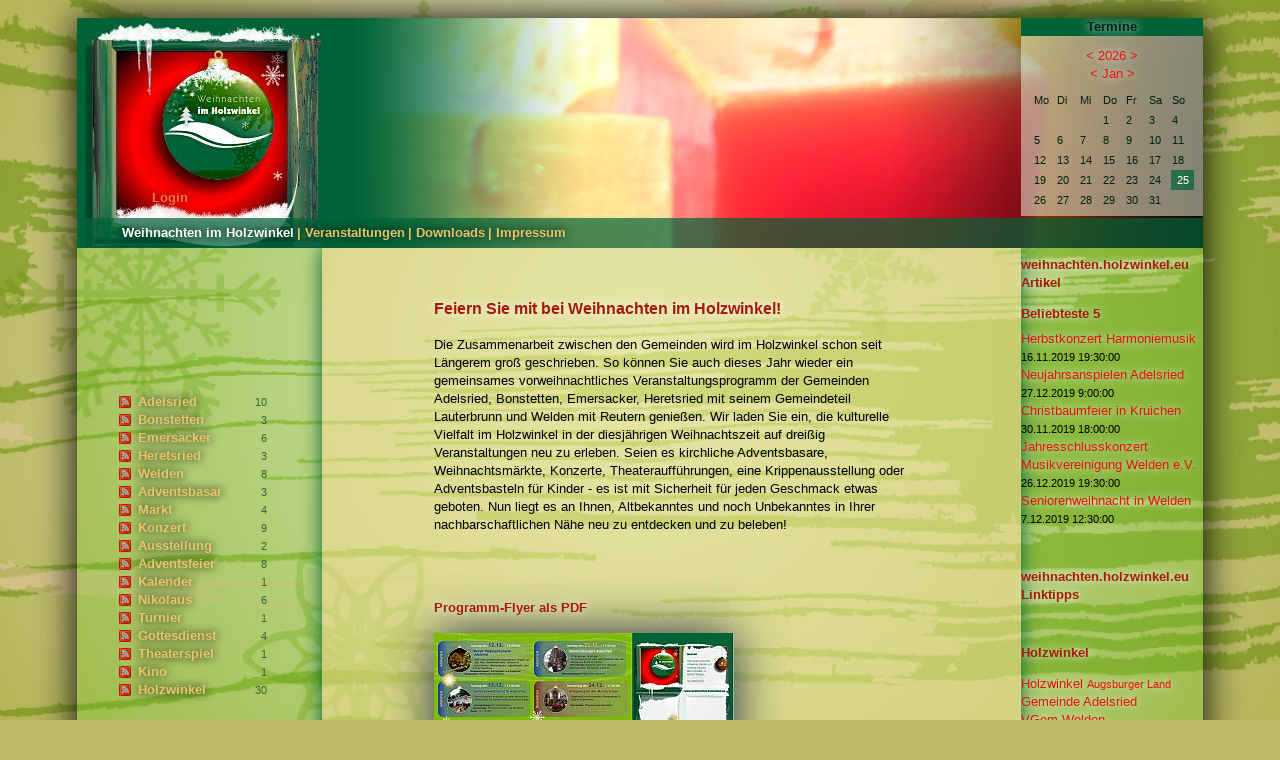

--- FILE ---
content_type: text/html; charset=UTF-8
request_url: https://weihnachten.holzwinkel.eu/2019/
body_size: 3628
content:
﻿<!DOCTYPE html>
<html lang="de">
<head>
<title>Feiern Sie mit bei Weihnachten im Holzwinkel! | Weihnachten im Holzwinkel</title>
<meta http-equiv="Content-Type" content="text/html; charset=utf-8" />
<meta name="author" content="Michael Daum, www.webdaum.de" />
<meta name="keywords" content="weihnachten, holzwinkel, weihnachtsmarkt, augsburger land, adventsbasar, welden, adelsried, bonstetten, heretsried, emersacker" />
<meta name="description" content="Weihnachten - Veranstaltungen 2018 im Holzwinkel" />
<meta name="generator" content="MAXIM 1.7.1" />
<meta name="robots" content="index, follow" />
<link rel="stylesheet" type="text/css" href="../css/adaptive.css" media="all" />
<link rel="stylesheet" type="text/css" href="../css/print.css" media="print" />
<!--[if lt IE 9]>
<meta http-equiv="Page-Exit" content="BlendTrans(Duration=0.5)" />
<script>
  "article aside footer header nav main section time".replace(/\w+/g,function(n){document.createElement(n)})
</script>
<script type="text/javascript" src="../js/css3-mediaqueries.js"></script>
<link rel="stylesheet" type="text/css" href="../css/ie-css3.css" media="all" />
<![endif]-->
<link rel="alternate" type="application/rss+xml" title="RSS2-Feed" href="feeds/?version=rss2" />                             
<link rel="alternate" type="application/rss+xml" title="RSS1-Feed" href="feeds/?version=rss1" />
<link rel="alternate" type="application/atom+xml" title="Atom-Feed" href="feeds/?version=atom" />
<link rel="shortcut icon" href="../favicon.ico" type="image/ico" />
</head>
<body id="main" class="main user">
<div id="container">
<header id="header">
<h2><a href="/2019/index.php"><span>Weihnachten im Holzwinkel</span></a></h2>
<nav id="menu">
<ul>
<li class="home"><a class="active" href="index.php?contentlang=de">Weihnachten im Holzwinkel</a> <a class="subswitch" title="Untermenü an/aus" href="javascript:show_hide_submenu(document.getElementById('menu').getElementsByTagName('ul')[1])"><span>Untermenü an/aus</span></a>
<ul>
<li><a href="feeds/?theme=9" class="feed"><span>Thema Adelsried abonnieren</span></a>
<span class="count">10</span> <a href="?theme=9">Adelsried</a></li>
<li><a href="feeds/?theme=10" class="feed"><span>Thema Bonstetten abonnieren</span></a>
<span class="count">3</span> <a href="?theme=10">Bonstetten</a></li>
<li><a href="feeds/?theme=11" class="feed"><span>Thema Emersacker abonnieren</span></a>
<span class="count">6</span> <a href="?theme=11">Emersacker</a></li>
<li><a href="feeds/?theme=12" class="feed"><span>Thema Heretsried abonnieren</span></a>
<span class="count">3</span> <a href="?theme=12">Heretsried</a></li>
<li><a href="feeds/?theme=13" class="feed"><span>Thema Welden abonnieren</span></a>
<span class="count">8</span> <a href="?theme=13">Welden</a></li>
<li><a href="feeds/?theme=1" class="feed"><span>Thema Adventsbasar abonnieren</span></a>
<span class="count">3</span> <a href="?theme=1">Adventsbasar</a></li>
<li><a href="feeds/?theme=2" class="feed"><span>Thema Markt abonnieren</span></a>
<span class="count">4</span> <a href="?theme=2">Markt</a></li>
<li><a href="feeds/?theme=3" class="feed"><span>Thema Konzert abonnieren</span></a>
<span class="count">9</span> <a href="?theme=3">Konzert</a></li>
<li><a href="feeds/?theme=4" class="feed"><span>Thema Ausstellung abonnieren</span></a>
<span class="count">2</span> <a href="?theme=4">Ausstellung</a></li>
<li><a href="feeds/?theme=5" class="feed"><span>Thema Adventsfeier abonnieren</span></a>
<span class="count">8</span> <a href="?theme=5">Adventsfeier</a></li>
<li><a href="feeds/?theme=7" class="feed"><span>Thema Kalender abonnieren</span></a>
<span class="count">1</span> <a href="?theme=7">Kalender</a></li>
<li><a href="feeds/?theme=8" class="feed"><span>Thema Nikolaus abonnieren</span></a>
<span class="count">6</span> <a href="?theme=8">Nikolaus</a></li>
<li><a href="feeds/?theme=14" class="feed"><span>Thema Turnier abonnieren</span></a>
<span class="count">1</span> <a href="?theme=14">Turnier</a></li>
<li><a href="feeds/?theme=15" class="feed"><span>Thema Gottesdienst abonnieren</span></a>
<span class="count">4</span> <a href="?theme=15">Gottesdienst</a></li>
<li><a href="feeds/?theme=16" class="feed"><span>Thema Theaterspiel abonnieren</span></a>
<span class="count">1</span> <a href="?theme=16">Theaterspiel</a></li>
<li><a href="feeds/?theme=17" class="feed"><span>Thema Kino abonnieren</span></a>
<span class="count">1</span> <a href="?theme=17">Kino</a></li>
<li><a href="feeds/?theme=0" class="feed"><span>Thema Holzwinkel abonnieren</span></a>
<span class="count">30</span> <a href="?theme=0">Holzwinkel</a></li>
</ul></li>
<li id="events"><a href="index.php?section=events">Veranstaltungen</a> <a class="subswitch" title="Untermenü an/aus" href="javascript:show_hide_submenu(document.getElementById('menu').getElementsByTagName('ul')[2])"><span>Untermenü an/aus</span></a>
<ul>
<li class="current"><span class="count">0</span> <a href="index.php?section=events&amp;cat=current">Aktuell</a></li>
<li class="preview"><span class="count">0</span> <a href="index.php?section=events&amp;cat=preview">Vorschau</a></li>
<li class="archives"><span class="count">30</span> <a href="index.php?section=events&amp;cat=archives">Archiv</a></li>
</ul>
</li>
<li class="page download"><a href="https://weihnachten.holzwinkel.eu/2019/index.php?extrapage=download&amp;nr=1245056297">Downloads</a></li>
<li class="page impressum"><a href="https://weihnachten.holzwinkel.eu/2019/index.php?extrapage=impressum&amp;nr=1297189043">Impressum</a></li>
<li class="top-link"><a href="feeds/" id="rss-feed"
title="hier klicken, um per Newsfeed über neue Artikel informiert zu werden"><span>Feed</span></a></li>
<li id="login"><a href="login/login.php">Login</a>

</li>
</ul>
</nav>
</header>
<section id="content" role="main">
<h1>Feiern Sie mit bei Weihnachten im Holzwinkel!</h1>
<div id="inner-content"><div class="eintrag">
<div class="kopfzeile">

</div>
<div class="text">
<p>Die Zusammenarbeit zwischen den Gemeinden wird im <em class="kwd">Holzwinkel</em> schon seit Längerem groß geschrieben. So können Sie auch dieses Jahr wieder ein gemeinsames vorweihnachtliches Veranstaltungs&shy;programm der Gemeinden <em class="kwd">Adelsried</em>, <em class="kwd">Bonstetten</em>, <em class="kwd">Emersacker</em>, <em class="kwd">Heretsried</em> mit seinem Gemeindeteil Lauterbrunn und <em class="kwd">Welden</em> mit Reutern genießen. Wir laden Sie ein, die kulturelle Vielfalt im <em class="kwd">Holzwinkel</em> in der diesjährigen Weihnachtszeit auf dreißig Veranstaltungen neu zu erleben. Seien es kirchliche Adventsbasare, Weihnachtsmärkte, Konzerte, Theateraufführungen, eine Krippen&shy;ausstellung oder Adventsbasteln für Kinder - es ist mit Sicherheit für jeden Geschmack etwas geboten. Nun liegt es an Ihnen, Altbekanntes und noch Unbekanntes in Ihrer nachbarschaftlichen Nähe neu zu entdecken und zu beleben!</p>
<p>&#160;</p>
<h3>Programm-Flyer als PDF</h3>
<a class="img-container" href="../2019/media/HWW_Programm_2019_web.pdf"><img src="photoblog/images/hww_programm_2015.jpg" width="300" height="212" alt="" /></a>
<p class="clear">&#160;</p>
</div>
</div><div id="side-box">
<script type="text/javascript">
<!--

  var c_weekdays    = "Sonntag, Montag, Dienstag, Mittwoch, Donnerstag, Freitag, Samstag";
  var c_months      = "Januar, Februar, März, April, Mai, Juni, Juli, August, September, Oktober, November, Dezember";
  var c_short_months= "Jan, Feb, Mrz, Apr, Mai, Jun, Jul, Aug, Sep, Okt, Nov, Dez";
  var c_short_days  = "So, Mo, Di, Mi, Do, Fr, Sa";
  var c_first_wday  = 1; 
  var c_contentlang = "de";
  
-->
</script>
<div id="calendar">
<h3>Termine</h3>
<div id="navigation">
<ul>
<li><a href="javascript:calendar_turn(-1,'year')">&lt;</a>
<span id="c_year_span"><a href="?section=events&amp;year=2026&amp;contentlang=de">2026</a></span>
<a href="javascript:calendar_turn(1,'year')">&gt;</a>
</li>
<li><a href="javascript:calendar_turn(-1,'month')">&lt;</a>
<span id="c_month_span"><a href="?section=events&amp;year=2026&amp;month=1&amp;contentlang=de">Jan</a></span>
<a href="javascript:calendar_turn(1,'month')">&gt;</a></li>
</ul>
</div>
<ol id="calendar_table">
<li id="daynames"><span title="Montag">Mo</span>
<span title="Dienstag">Di</span>
<span title="Mittwoch">Mi</span>
<span title="Donnerstag">Do</span>
<span title="Freitag">Fr</span>
<span title="Samstag">Sa</span>
<span title="Sonntag">So</span>
</li>
<li><span>&nbsp;</span>
<span>&nbsp;</span>
<span>&nbsp;</span>
<span>1</span>
<span>2</span>
<span>3</span>
<span>4</span>
</li>
<li><span>5</span>
<span>6</span>
<span>7</span>
<span>8</span>
<span>9</span>
<span>10</span>
<span>11</span>
</li>
<li><span>12</span>
<span>13</span>
<span>14</span>
<span>15</span>
<span>16</span>
<span>17</span>
<span>18</span>
</li>
<li><span>19</span>
<span>20</span>
<span>21</span>
<span>22</span>
<span>23</span>
<span>24</span>
<span class="active">25</span>
</li>
<li><span>26</span>
<span>27</span>
<span>28</span>
<span>29</span>
<span>30</span>
<span>31</span>
</li>
</ol>
</div>
<script type="text/javascript" src="js/calendar.js"></script>
<h3><span class="server-name">weihnachten.holzwinkel.eu</span> Artikel</h3>
<h2>Beliebteste 5</h2>
<ul class="hitlist">
<li><a href="https://weihnachten.holzwinkel.eu/2019/index.php?section=events&amp;cat=archives&amp;nr=1509714172">Herbstkonzert Harmoniemusik</a><br />
<small>16.11.2019 19:30:00</small></li>
<li><a href="https://weihnachten.holzwinkel.eu/2019/index.php?section=events&amp;cat=archives&amp;nr=1509619249">Neujahrsanspielen Adelsried</a><br />
<small>27.12.2019 9:00:00</small></li>
<li><a href="https://weihnachten.holzwinkel.eu/2019/index.php?section=events&amp;cat=archives&amp;nr=1478089892">Christbaumfeier in Kruichen</a><br />
<small>30.11.2019 18:00:00</small></li>
<li><a href="https://weihnachten.holzwinkel.eu/2019/index.php?section=events&amp;cat=archives&amp;nr=1412857305">Jahresschlusskonzert Musikvereinigung Welden e.V.</a><br />
<small>26.12.2019 19:30:00</small></li>
<li><a href="https://weihnachten.holzwinkel.eu/2019/index.php?section=events&amp;cat=archives&amp;nr=1412857021">Seniorenweihnacht in Welden</a><br />
<small>7.12.2019 12:30:00</small></li>
</ul>
<h3><span class="server-name">weihnachten.holzwinkel.eu</span> Linktipps</h3>
<h3 class="theme-0">Holzwinkel</h3>
<dl class="linklist theme-0">
<dt><a href="http://www.holzwinkel.eu/" rel="external">Holzwinkel <small>Augsburger Land</small></a></dt>
<dd></dd>
<dt><a href="http://www.adelsried.de/" rel="external">Gemeinde Adelsried</a></dt>
<dd></dd>
<dt><a href="http://www.vg-welden.de" rel="external">VGem Welden</a></dt>
<dd></dd>
</dl>
</div>

<br class="clear" />
</div>
</section><!-- Content -->
<footer id="footer">
Bild und Text &copy; 2026 Weihnachten im Holzwinkel <br /> <a href="ical/">Veranstaltungskalender (*.ics) herunterladen</a>

</footer><!-- Footer <span class="process-time">Der Seitenaufbau mit <b>MAXIM 1.7.1</b> dauerte 0,01 Sekunden</span>
 -->
</div><!-- Container  -->
<p id="kontakt-data"><strong>Kontakt:</strong> Andreas&#160;Däubler &middot;
Bahnhofstraße 14 &middot;
86465 Welden &middot;
E-Mail: <a class="email" href="#">weihnachten[at]holzwinkel[dot]eu</a></p>
<script type="text/javascript" src="../js/weihnachten.js"></script>
</body>
</html>

--- FILE ---
content_type: text/css
request_url: https://weihnachten.holzwinkel.eu/css/adaptive.css
body_size: 10085
content:
/*	Copyright (c) 2013 Michael Daum,  http://webdaum.de

html * {
border:1px solid #f00;
}

*/
html {
height:100%;
}
html, body, h1, h2, #header h2, h3, h4, h5, h6, p, ul, ol, li, dl, a, img, pre, code, td, th, a img, em {
margin:0;
padding:0;
border:0;
color:#000;
font:normal normal 10pt/1.4em 'Verdana','Lucida Sans Unicode','Tahoma','Lucida Console','Trebuchet MS', sans-serif;
}
h1, h2, h3, h4, h5  {
font-family: 'Trebuchet MS', sans-serif;
color:rgb(165,27,8);
text-shadow:0px 0px 10px #fff;
font-weight:bold;
}
em.kwd {
font-weight:inherit;
color:inherit;
}
#side-box h2 {
margin-bottom:0;
margin-top:1em;
}
h1 a,
h1 {
font-size:12pt;
text-decoration:none;
}
h3 {
font-weight:bold;
margin:3em 0 1em 0;
clear:left;
}
.download h3,
#group h3 {
clear:none;
}
h1 {
margin-bottom:1em;
}
h4 {
font-size:1em;
}
h5 {
font-size:0.9em;
}
td {
vertical-align:top;
padding:0.2em 0.5em 0.2em 0;
}
ul {
list-style:square;
clear:left;
}
p,
#content .text h2,
#content ul,
#content ol {
margin:0.5em 0;
}
hr {
border:0;
margin:2em 0;
}
a.edit {
padding-left:15px;
background:#ca9 url(design_1/edit.png) 0 0 no-repeat;
}
img {
max-width:100%;
-o-object-fit:contain;
height:auto;
width:inherit;
overflow:hidden;
}
/* MAIN CONTAINER BACKGROUND */
body {
background:rgb(189,187,102) url(design_1/body_bg.jpg) 50% 50% repeat-y fixed;
margin:0;
padding:0 0 40px 0;
min-height:101%;
min-width:320px;
background-size:100%;
}
#container {
position:relative;
margin:0 6% 0 6%;
box-shadow:0 0 40px #000;
border-radius:0 0 15px 15px;
background:rgba(97,191,26,0.3); 
overflow:hidden;
-moz-transition:0.5s;
-webkit-transition:0.5s;
-o-transition:0.5s;
-ms-transition:0.5s;
transition:0.5s;
}
#header {
background:rgb(0,99,56) url(design_1/header.jpg) 100% 0 no-repeat;
height:230px;
position:relative;
}
body#event #header {
background-image:url(design_1/header_events.jpg);
}
body.impressum #header {
background-image:url(design_1/header_impressum.jpg);
}
#header h2 a {
display:block;
width:245px;
height:230px;
background:url(design_1/hww_logo.jpg) 50% 50% no-repeat;
}
#group .time,
#group .groupmember,
p.ical span,
/*h1,*/
table.event_time_table caption,
#menu ul li#login p.auth,
#menu ul li.top-link,
#menu li#login,
#header p,
#header h2 a span,
#event p.kommentar,
a.kommentar span,
.eintrag a.permalink span,
.eintrag .footer a.mr-wong span,
.eintrag .footer a.yigg span,
.eintrag .footer a.delicious span,
.eintrag .footer a.linkarena span,
.edit span,
a.feed span,
a.subswitch span,
body#event div.linklist {
display:none;
}
a.feed {
width:12px;
height:12px;
margin:3px 1ex 0 0;
display:block;
float:left;
background:url(design_1/feed_small.gif) 0 -12px no-repeat;
}
a:hover.feed {
background-position:0 0;
}
#content {
padding:0 1ex;
background:rgba(253,222,151,0.5) url(design_1/content_bottom.png) 50% 100% no-repeat;
}
a {
text-decoration:none;
}
#menu a ,
#footer a {
line-height:30px;
}
#footer {
position:relative;
}
.clear {
clear:both;
}
#footer {
line-height:30px;
margin:50px 0 0 0;
text-align:center;
clear:left;
color:#fff;
}
#kontakt-data {
text-align:center;
color:#fff;
margin:2em 10%;
}
.img-container {
float:left;
}
.teaser h3 {
clear:none;
margin-top:0.8em;
}
.veranstaltung.teaser .img-container img {
width:105px;
height:auto;
transition:3s;
}
.veranstaltung.teaser .img-container img:hover {
width:210px;
}
.text .img-container ,
.text #img-container {
display:block;
text-align:right;
margin:0.2em 2ex 0.2em 0;
box-shadow:0 0 50px rgb(34,52,71);
border-radius:10px;
transition:0.5s
}
.text .img-container:hover ,
.text #img-container:hover {
box-shadow:0 0 20px rgb(34,52,71);
}
/* MENU */
span.active,
#menu,
#menu ul ul {
text-align:center;
background:rgba(0,99,56,0.7); /* transparent dunkelgr�n */
}
#menu {
text-align:center;
position:absolute;
bottom:0;
width:100%;
overflow:visible;
color:#999;
}
#content a,
#content a:visited,
#calendar a span {
color:rgb(229,20,13);
text-shadow:0px 0px 10px #fff;
}
#content * a:hover {
text-decoration:underline;
}
a:visited {
color:rgb(229,20,13);
}
#menu a {
font-weight:bold;
}
#kontakt-data,
#content * a:hover,
#menu a:link, #menu a:visited,
#footer {  
text-shadow:0px 0px 10px #000;
}
#menu a:link, #menu a:visited {
color:rgb(231,197,106); /* gelb */
}
#menu ul,
#side-box ul,
#sidebox ol {
list-style:none;
}
#menu ul {
margin:0 0 0 45px;
line-height:30px;
}
#menu ul li {
float:left;
display:inline;
margin-right:3px;
}
#menu ul ul li {
float:none;
display:block;
margin-right:0;
line-height:1.4em;
text-align:left;
}
body#group li#groups ul ul {
position:static;
margin:0 0 1em 1em;
}
a.subswitch {
padding-left:30px;
background:url(design_1/subswitch.png) 0 50% no-repeat;
}
#main li.home a.subswitch,
#event li#events a.subswitch {
background:url(design_1/subswitch_active.png) 0 50% no-repeat;
}
#menu ul, #footer ul {
list-style:none;
}
#menu li, #footer li {
display:inline;
line-height:30px;
}
#menu a ,
#footer a,
.footer a,
a.edit,
#next a {
text-decoration:none;
}
#menu a:hover {
color:rgb(253,241,211);
}
#menu ul li span.count {
color:#363;
float:right;
display:inline;
margin-right:3ex;
font-size:0.8em;
}
#footer a,
#kontakt-data a, 
body.impressum #menu li.kontakt a,
#menu a.active,
span.active  {
color:#fff;
}
#menu ul ul a.active {
font-weight:bold;
}
#menu ul ul {
display:none;
width:155px;
position:absolute;
padding:15px;
border-bottom-left-radius:10px;
right:0;
top:60px;
}
#menu ul ul a {
color:#bcc;
line-height:1.4em;
}
#calendar * {
color:#021;
}
#calendar {
min-height:198px;
position:relative;
text-align:center;
background:rgba(240,255,230,0.5);
clear:both;
}
#calendar h3 {
margin:0 0 11px 0;
text-align:center;
background:rgb(0,99,56);
}
#calendar ol {
text-align:left;
list-style:none;
margin:auto;
width:200px;
}
#calendar ol a span.info {
position:absolute;
z-index:1;
display:none;
bottom:-150px;
left:0;
background:rgba(0,99,56,0.8);
color:#fff;
padding:5px;
min-height:130px;
text-align:left;
font:normal normal 7pt/9pt Arial,Verdana,'Trebuchet MS',sans-serif;
width:170px;
-moz-transition:0.5s;
-webkit-transition:0.5s;
-o-transition:0.5s;
-ms-transition:0.5s;
transition:0.5s;
}
#calendar ol a span.info b {
font-weight:bold;
font-size:9pt;
color:#fff;
}
#calendar ol a:hover span.info {
display:block;
}
#daynames {
background:rgb(229,20,13);
}

#content dt {
float:left;
clear:left;
margin-right:1ex;
}
em.kwd {
font-size:inherit;
font-weight:inherit;
font-style:inherit;
font-family:inherit;
color:inherit;
}
#content dl {
clear:left;
}
#content dd {
display:block;
width:auto;
margin:0 2em 1em 5em;
}
th.monthname {
text-align:left;
}
table.event_time_table td.date {
padding-right:3ex;
}
table.event_time_table th.year {
padding-top:3em;
}
#content div.veranstaltung p {
line-height:1.2em;
}
#content div.veranstaltung {
border-radius:20px;
padding:3px 5px 7px 40px;
margin-bottom:10px;
min-height:120px;
overflow:auto;
}
#content .date em strong {
font-weight:normal;
color:#fff;
}
#content dt em.kwd,
#content .date em strong big, #content p.opening, #content dt {
font-weight:bold;
}
#content div.veranstaltung h3 a {
font:normal bold 12pt/1.2em' Trebuchet MS', sans-serif;
}
#content div.veranstaltung.adelsried {
background:rgba(0,51,171,0.1) url(design_1/adelsried.png) 0 50% no-repeat;
}
#content div.veranstaltung.adelsried h3 a {
color:rgb(0,20,40);
}
#content div.veranstaltung.bonstetten {
background:rgba(102,20,41,0.1) url(design_1/bonstetten.png) 0 50% no-repeat;
}
#content div.veranstaltung.emersacker {
background:rgba(191,157,21,0.1) url(design_1/emersacker.png) 0 50% no-repeat;
}
#content div.veranstaltung.heretsried {
background:rgba(229,20,13,0.1) url(design_1/heretsried.png) 0 50% no-repeat;
}
#content div.veranstaltung.welden {
background:rgba(0,99,56,0.1) url(design_1/welden.png) 0 50% no-repeat;
}
#content .text p img {
border-radius:10px;
box-shadow:0 0 50px rgb(34,52,71);
}
/* ADAPTIVE POSITIONING START */

@media all and (min-width: 768px) {
	.subswitch {
	display:none;
	}
	#menu li + li a:before,
	#footer li + li a:before {
	content:' | ';
	}
	#menu li#login a:before,
	#menu li li a:before {
	content:'';
	}
	body.kontakt #menu li.kontakt ul,
	body.impressum #menu li.kontakt ul,
	body#main li.home ul,
	body#showroom li#gallery ul,
	body.current li#events ul,
	body#event li#events ul,
	body#group li#groups ul {
	display:block;
	left:45px;
	top:160px;
	background:none;
	margin:0 0 1em 0;
	}
	body#main li.home ul {
	left:27px;
	width:165px;
	}
	#header p {
	display:block;
	position:absolute;
	right:192px;
	text-align:right;
	}
	#header p#contact {
	top:40px;
	font-size:10pt;
	}
	#content {
	margin:0 182px 0 245px;
	padding:50px 2ex 100px 2ex;
	box-shadow:0 0 20px rgb(0,99,56);
	min-height:400px;
	border-bottom-left-radius:20px;
	border-bottom-right-radius:20px;
	}
	#content ul, #content ol {
	padding-left:0;
	list-style-position:inside;
	}
	td + td {
	padding-left:2ex;
	}
	#footer {
	margin:0 192px 0 192px;
	}
		
	#calendar span.active {
	display:inline;
	height:auto;
	color:#fff;
	}
	#calendar ol li {
	margin:0;
	padding:0;
	clear:left;
	}
	#calendar ol {
	list-style:none;
	margin:0 0 0 12px;
	padding:0;
	overflow:hidden;
	width:180px;
	}
	#calendar ol span, #calendar  ol a {
	display:block;
	float:left;
	}
	#calendar ol span {
	width:21px;
	font-size:8pt;
	padding:1px;
	}
	#menu li#login{
	position:absolute;
	bottom:30px;
	left:70px;
	color:rgb(0,0,0);
	opacity:0.6;
	padding:5px;
	border:0;
	display:block;
	}
}
@media all and (min-width: 940px) {
	#content {
	padding:50px 10% 100px 10%;
	}
	#event #content {
	padding:50px 2ex 100px 2ex;
	}
	
	#side-box {
	position:absolute;
	right:0;
	top:0;
	width:182px;
	}
}

--- FILE ---
content_type: text/css
request_url: https://weihnachten.holzwinkel.eu/css/print.css
body_size: 308
content:
/* ---- Styles f�r die Druckausgabe webdaum.de  ----- */

/* Alle Browser */
	
#header,
#menu {
display:none;
height:0;
width:0;
}
#content {
top:0;
}

/* Nur f�r den IE5 */

* html #content .text {
margin-left:20px;
}
* html #footer {
margin-left:-160px;
}
* html #footer div.balken {
border:0;
background:transparent;
width:35px;
}
* html #content h3.relative {
left:0;
}	

--- FILE ---
content_type: text/javascript
request_url: https://weihnachten.holzwinkel.eu/2019/js/xmlhttp.js
body_size: 740
content:
var xmlhttp = false;
var errorMsg = "";
/*@cc_on @*/
/*@if (@_jscript_version >= 5)
// JScript gives us Conditional compilation, we can cope with old IE versions.
// and security blocked creation of the objects.
 try {
  xmlhttp = new ActiveXObject("Msxml2.XMLHTTP");
 } catch (e) {
  try {
   xmlhttp = new ActiveXObject("Microsoft.XMLHTTP");
  } catch (E) {
   xmlhttp = false;
	 errorMsg += "per Active-X: fehlgeschlagen!\n";
  }
 }
@end @*/
if (!xmlhttp && typeof XMLHttpRequest!='undefined') {
 try {
  xmlhttp = new XMLHttpRequest();
 } catch (e) {
  xmlhttp=false;
  errorMsg += "perXMLHttpRequest: fehlgeschlagen!\n";
 }
}
if (!xmlhttp && window.createRequest) {
 try {
  xmlhttp = window.createRequest();
 } catch (e) {
  xmlhttp=false;
  errorMsg += "per createRequest: fehlgeschlagen!}\n";
 }
}

--- FILE ---
content_type: text/javascript
request_url: https://weihnachten.holzwinkel.eu/js/weihnachten.js
body_size: 2311
content:
/*  (c) 2013 Michael Daum, email-enccryption,  webdaum.de */
window.onload = function() {
	email_decrypt();
	/* fake CSS background-size:100% in  IE<9*/
	if(document.all && IE()<9) {
		set_bg(); 
	}
}

function email_decrypt() {
	if(arr_addr = document.getElementsByClassName('email')) {
		for(i=0; i<=arr_addr.length; i++) {
			if(obj = document.getElementsByClassName('email')[i]) {	
				obj.innerHTML = obj.innerHTML.replace(/\[dot\]/g,'.');
				obj.innerHTML = obj.innerHTML.replace('[at]','@');
				obj.href = 'mailto:'+obj.innerHTML;
			}
		}
	}
}

function show_hide_submenu(obj) {

	var object = obj;
	if (object.style.display != 'block') {
		object.style.display = 'block';
	} else {
		object.style.display = 'none'
	}
}

function IE()
// Returns the version of Windows Internet Explorer or a -1
// (indicating the use of another browser).
//http://msdn.microsoft.com/en-us/library/cc817582.aspx
{
	var rv = -1; // Return value assumes failure.
	if (navigator.appName == 'Microsoft Internet Explorer')
	{
		var ua = navigator.userAgent;
		var re  = new RegExp("MSIE ([0-9]{1,}[\.0-9]{0,})");
		if (re.exec(ua) != null)
			rv = parseFloat( RegExp.$1 );
	}
	return rv;
}

function set_bg() {
	img = document.createElement('img');
	img.src = '../css/design_1/body_bg.jpg';
	img.id = 'mybg';
	document.getElementsByTagName('body')[0].insertBefore(img,document.getElementById('container'));
}

if (!document.getElementsByClassName) {
// Add a getElementsByClassName function if the browser doesn't have one
// Limitation: only works with one class name
// Copyright: Eike Send http://eike.se/nd
// License: MIT License
	document.getElementsByClassName = function(search) {
		var d = document, elements, pattern, i, results = [];
		if (d.querySelectorAll) { // IE8
			return d.querySelectorAll("." + search);
		}
		if (d.evaluate) { // IE6, IE7
			pattern = ".//*[contains(concat(' ', @class, ' '), ' " + search + " ')]";
			elements = d.evaluate(pattern, d, null, 0, null);
			while ((i = elements.iterateNext())) {
				results.push(i);
			}
		} else {
			elements = d.getElementsByTagName("*");
			pattern = new RegExp("(^|\\s)" + search + "(\\s|$)");
			for (i = 0; i < elements.length; i++) {
				if ( pattern.test(elements[i].className) ) {
					results.push(elements[i]);
				}
			}
		}
		return results;
	}
}

--- FILE ---
content_type: text/javascript
request_url: https://weihnachten.holzwinkel.eu/2019/js/calendar.js
body_size: 4739
content:
// calendar.js for event/lesson calendar MAXIM  1.4.0
// Copyright (c) 2009 Michael Daum,  visit http://webdaum.de/

if(document.getElementById) {
	
	with (window.document) {
		writeln('<script type="text/javascript" src="js/xmlhttp.js"></script>');
	}

	c_weekdays    = c_weekdays.split(',');
	c_months      = c_months.split(',');
	c_short_months= c_short_months.split(',');
	c_short_days  = c_short_days.split(',');

	// todays date:
	var c_todays_date = new Date();
	var c_year  = c_todays_date.getFullYear();
	var c_month = c_todays_date.getMonth();

	// usefull ones:
	var c_month_length = new Array(31,28,31,30,31,30,31,31,30,31,30,31);
	
	// handle GET query for a specific date:
	if(
	 location.search &&
	 location.search.indexOf("year"))
	{
		var _GET = new Array();

		var params = unescape(location.search.substring(1,location.search.length)).split("&");
		for(var i=0;i<params.length;i++) {
			param = params[i].split("=");
			_GET[param[0]] = param[1];
		}

		c_year = parseInt(_GET['year']);	
		if(_GET['month']) {
			c_month = parseInt(_GET['month'])-1;
		}
	}

}

// february needs some special treatment:
function calendar_check_feb() {
	
	// is leap year?
	if(c_year%4==0) {
	
		// add a day:
		c_month_length[1] = 29;
		
	}
}

// create calendar's years navigation:
function calendar_build_nav_year() {
	var a = document.createElement("A");
	var year = document.getElementById('c_year_span');
	a.setAttribute('href','?section=events&year='+c_year+"&contentlang="+c_contentlang);
	a.innerHTML = c_year;
	year.innerHTML = '';
	year.appendChild(a);

}

// create calendar's months navigation:
function calendar_build_nav_month() {

	var a = document.createElement("A");
	var month = document.getElementById('c_month_span');
	a.innerHTML = c_short_months[c_month];
	a.setAttribute('title',c_months[c_month]);
	a.setAttribute('href','?section=events&year='+c_year+'&month='+(c_month+1)+"&contentlang="+c_contentlang);
	month.innerHTML = '';
	month.appendChild(a);

}

// display a specific date, this is the main function:
function calendar_show_date(my_year,my_month) {
  
	// check if ajax request is running already:
	if(window.autocomplete) {
		clearTimeout(autocomplete);
	}
	// date auto preselection:
	c_year  = my_year  || c_todays_date.getFullYear();
	c_month = my_month || c_todays_date.getMonth();

	if(my_month === 0) c_month = 0; 

	// initialize today's date:
	c_show_date = new Date(c_year,c_month);

	// rebuild year's navigation:
	calendar_build_nav_year();  

	// rebuild month's navigation:
	calendar_build_nav_month(c_year);

	// Debug:
	//alert (c_show_date);
	//alert(i+"-"+j+"-"+k);
	
	// load calendar table data:
	if(window.document.getElementById("calendar_table")) {
		calendar_ajax_load("calendar_table","calendar_table");
	}
}

// forward - backward  navigation month/year
function calendar_turn(direction,period) {

	if(!document.getElementById) {
		return false;
	}
	
	if(period=='year' && c_year+direction > 1970) {
	
		c_year +=direction;
		
	} else {
	
		calendar_check_feb();

		//check:
		switch (direction) {
		  
			case -1:
				if( c_month > 0) {
					c_month -= 1;
				} else {
					c_month = 11;
					c_year -= 1;
				}
				break;
				
			case 1: 
			
				
				if( c_month < 11) {
					c_month += 1;
				} else {
					c_month = 0;
					c_year+= 1;
				}
				break;
		  
		}
	}
	calendar_show_date(c_year,c_month);
}

function calendar_url() {

	var url = "?year="+c_year+"&month="+(c_month+1)+"&contentlang="+c_contentlang;
	return url;
	
}
function calendar_ajax_load(resource,send_to) {

	//send_to = send_to || "image-description";  
	var url=calendar_url()+"&ajax="+resource; 

	try { 

		// run ajax request in IE:
		if(document.all&& !window.opera) {
			xmlhttp.open("GET",url,true);
		}
		xmlhttp.onreadystatechange=function() {
			if (xmlhttp.readyState == 4 && xmlhttp.responseText) { 
				var result = xmlhttp.responseText;
				if(xmlhttp.status == 200) {
					try {
						document.getElementById(send_to).innerHTML = result;
					} catch(e) {
						document.getElementById(send_to).innerText = '';
						document.getElementById(send_to).innerText = result;
						//alert(result);
					}
				}
			} 
		}
		// run ajax request in firefox/opera/safari:
		if(!document.all || window.opera) {
			xmlhttp.open("GET",url,true);
		}
		xmlhttp.send(null);		

	} catch (e) { 

		var index = send_to=="tbody_calendar_month"?0:1;

		if(!window.frames[index]) {
			iframe= '<iframe frameborder="0" src="about:blank"></iframe>';  		
			document.getElementById(send_to).innerHTML = iframe;	
		}
		window.frames[index].location.href=url+"&iframe=1";
	}
	return false;	
}

